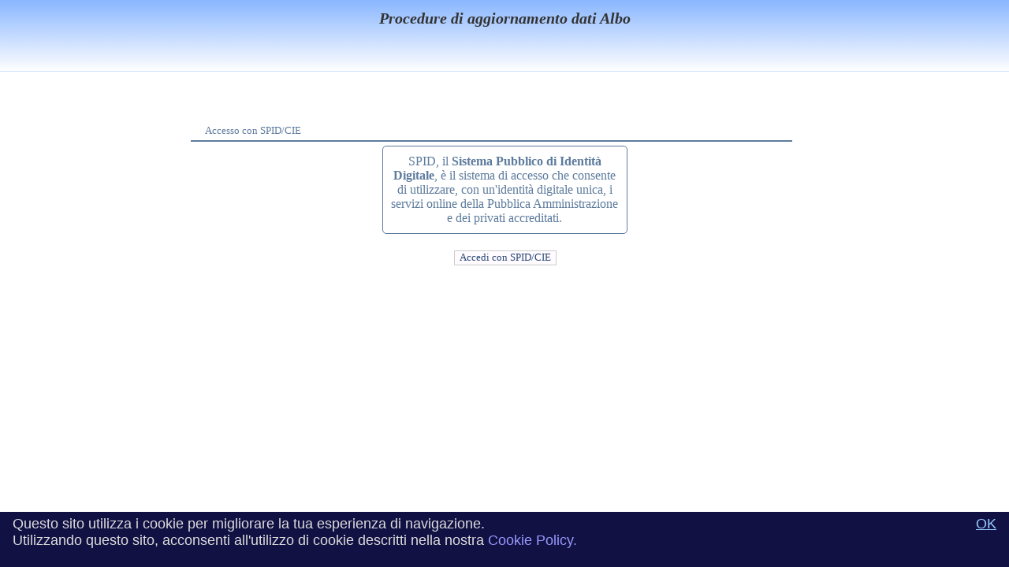

--- FILE ---
content_type: text/html; charset=utf-8
request_url: https://www.isiformazione.it/DataWeb/entra.aspx?CCli=NQMj1KhROA4%3D
body_size: 3390
content:




<!doctype html>
<html lang="en">


<!--
<!DOCTYPE html PUBLIC "-//W3C//DTD XHTML 1.0 Transitional//EN" "http://www.w3.org/TR/xhtml1/DTD/xhtml1-transitional.dtd">
<html xmlns="http://www.w3.org/1999/xhtml">
-->



<head>

    <script src="./js/jsutils.js" language="javascript" type="text/javascript"></script>

<title>
	Tinexta Visura SpA - Procedure di aggiornamento dati
</title>

    <script type="text/javascript">


    


       
       


    </script>




    <link type="text/css" href="./css/main.css" rel="Stylesheet" />

</head>

<body onload="javascript:restoreAndResetScrollingPosForPage('DivMasterContentEditAnagrafica');">



    <div class="topBanner">
        <span id="ctl00_lblOrdine" class="labelNomeOrdine"></span>

        Procedure di aggiornamento dati Albo
    </div>



    <form name="aspnetForm" method="post" action="./entra.aspx?CCli=NQMj1KhROA4%3d" id="aspnetForm">
<div>
<input type="hidden" name="__VIEWSTATE" id="__VIEWSTATE" value="2kUC21MgwpftkGYp+W6LIVeK9W/7gVr7yvwuLFQSo7Sg7JAuBGVIYR2cNHN1NOajtvfsDwipltqx6cV5rZBE0nfbpo1duOQmsjK37vwzoR+5Ca5VlOhjuHH9qW9L83nF7tAHOGG4BDC9r9sj6MYnTI9njpnUikvahCRcD3H4w1elLmCAWIqh5Lq+3PaNMmQNopBofxToF1vHAEOUKU1C7Ia/fxUXrW8Cn6B+FvCARaGbL0PrRyDOJwcMvQMAZigB" />
</div>

<script type="text/javascript">
//<![CDATA[
var theForm = document.forms['aspnetForm'];
if (!theForm) {
    theForm = document.aspnetForm;
}
function __doPostBack(eventTarget, eventArgument) {
    if (!theForm.onsubmit || (theForm.onsubmit() != false)) {
        theForm.__EVENTTARGET.value = eventTarget;
        theForm.__EVENTARGUMENT.value = eventArgument;
        theForm.submit();
    }
}
//]]>
</script>


<script src="/DataWeb/WebResource.axd?d=sAKJD5T69w3do35QNdDSpDdWR-F4fKLVK1ZUkJkiSz5Vp0mmN8mpwQynD2a8-dQGrYpkTVRurc_ofzYtW8FpUhFwOND-aI3Swv3KZMGrxAQ1&amp;t=637814696020000000" type="text/javascript"></script>

<div>

	<input type="hidden" name="__VIEWSTATEGENERATOR" id="__VIEWSTATEGENERATOR" value="92BA01C5" />
	<input type="hidden" name="__SCROLLPOSITIONX" id="__SCROLLPOSITIONX" value="0" />
	<input type="hidden" name="__SCROLLPOSITIONY" id="__SCROLLPOSITIONY" value="0" />
	<input type="hidden" name="__EVENTTARGET" id="__EVENTTARGET" value="" />
	<input type="hidden" name="__EVENTARGUMENT" id="__EVENTARGUMENT" value="" />
	<input type="hidden" name="__VIEWSTATEENCRYPTED" id="__VIEWSTATEENCRYPTED" value="" />
	<input type="hidden" name="__EVENTVALIDATION" id="__EVENTVALIDATION" value="Av5zoXzXzxilGayNfl7nhayUOcxz4A307U+XfEzUJZDZBM9tlxueiboLRls9fatV1vImCS0NiCLSClo4UHZpnMw1SwoVrxL1aHK11rBBmUNe2RkIt4g8TEUXoJ2sLlpa6T2Nrzv44q9ER7zaPVon2w==" />
</div>

        <input id="divMasterContentScrollPosition" type="hidden" />


        


        


        <div class="divMasterContent" id="DivMasterContentEditAnagrafica" onscroll="javascript:saveScrollingPosForPage('DivMasterContentEditAnagrafica');">
            

    <div>

        <br />

        <!-- *** ACCESSO STANDARD CON CREDENZIALI *** -->

        


        <!-- sezione info per login disabilitato -->
        
        <!-- sezione info per login disabilitato -->


        <!-- *** ACCESSO CON SPID/CIE *** -->

        <div id="ctl00_isiContent_divLoginWithSPID_CIE">

            <!-- intestazione per accesso con SPID/CIE -->
            <div id="divHeaderLoginWithSPID_CIE" style="text-align: center;">
                <p style="text-align: left; font-family: verdana; color: #5D7B9D; margin-bottom: 2px; margin-left: 20px; padding-bottom: 0px;">Accesso con SPID/CIE</p>
                <hr align="center" color="#5D7B9D" width="95%" style="margin: 2px;">
            </div>
            <!-- intestazione per accesso standard con credenziali -->

            <!-- Login con SPID/CIE -->
            <div style="text-align: center; margin-top: 5px; justify-content: center">
                <div id="ctl00_isiContent_spanDescriptionSPID_CIE" style="text-align: center; color: #5D7B9D; border-color: #5D7B9D; border-style: solid; border-radius: 5px; border-width: 1px; width: 36%; padding: 10px; margin-bottom: 20px; margin-top: 4px; margin-left: auto; margin-right: auto">
                    SPID, il <strong>Sistema Pubblico di Identità Digitale</strong>, è il sistema di accesso che consente di utilizzare, con un'identità digitale unica, i servizi online della Pubblica Amministrazione e dei privati accreditati.
                </div>
                <input type="submit" name="ctl00$isiContent$btnLoginWithSPID_CIE" value="Accedi con SPID/CIE" id="ctl00_isiContent_btnLoginWithSPID_CIE" style="color:#284775;background-color:#FFFBFF;border-color:#CCCCCC;border-width:1px;border-style:Solid;font-family:Verdana;font-size:0.8em;cursor: pointer;" />
            </div>
            <br />
            <!-- Login con SPID/CIE -->

        </div>
    </div>


        </div>

    

<script type="text/javascript">
//<![CDATA[

theForm.oldSubmit = theForm.submit;
theForm.submit = WebForm_SaveScrollPositionSubmit;

theForm.oldOnSubmit = theForm.onsubmit;
theForm.onsubmit = WebForm_SaveScrollPositionOnSubmit;
//]]>
</script>
</form>


    <!-- Informativa PrivacyLab -->
    <div class="bottomBanner">
        © 2003 - 2026 Tinexta Visura SpA Società con Socio Unico - Società soggetta alla direzione e coordinamento di Tinexta SpA - P.IVA 05338771008 REA n. 877679
         - <a target="_blank" href="https://www.privacylab.it/informativa.php?19430453114">Informativa e cookie Policy</a> - e-Mail: <a href="mailto:info@isisviluppo.it">info@isisviluppo.it</a>
    </div>


    
 <style type="text/css">
    .cookiebanner-close    { color: #9cf; font-size:18px; text-align:center; text-decoration: underline ; }
    .cookiebanner a    { font-size:18px; }
 </style>


<script language="javascript">

    function GetExpireDate() {
        var dt;
        dt = new Date(new Date().getTime() + 60 * 60 * 1000 * 4).toUTCString();   //cookies expire after 4h
        return dt;
    };


    function delete_cookie(name) {
        document.cookie = name + '=; Path=/; Expires=Thu, 01 Jan 1970 00:00:01 GMT;';
    }

    delete_cookie("IsiDatawebEdit-cookiebanner-accepted");

</script>


<script src="js/cookiebanner.min.js"  language="javascript" type="text/javascript"  id="cookiebanner" 
data-height="60px"
data-bg="#114"
data-link="#99f"
data-font-size="18px"
data-font-family="arial"
data-text-align="left"

data-effect="fade"
data-position="bottom"


data-message="Questo sito utilizza i cookie per migliorare la tua esperienza di navigazione.<br> Utilizzando questo sito, acconsenti all'utilizzo di cookie descritti nella nostra "
data-linkmsg="Cookie Policy."
data-close-text="OK"
                             
data-moreinfo="https://www.privacylab.it/informativa.php?19430453114"

data-cookie ="IsiDatawebEdit-cookiebanner-accepted2"

data-zindex="11000"

data-expires = "GetExpireDate"

></script>

<!-- data-moreinfo="https://www.isiformazione.it/_V2.0_InformativePrivacy/_V2.0_CookiePolicy.asp" -->



    
</body>
</html>


--- FILE ---
content_type: text/css
request_url: https://www.isiformazione.it/DataWeb/css/main.css
body_size: 4097
content:
body {
	margin:0px;	 /*serve altrimenti IE e Firefox hanno dei margini predefiniti (diversi) attorno al body*/
	/*border: solid 1px #f00;/**/
}

html {
	font-family: Trebuchet MS, Verdana;
	overflow: auto;
}


  
form {
	margin:0px;		/*serve altrimenti IE mette dei margini predefiniti attorno al form*/
	/*border: solid 1px #fdf;/**/ 
}


*, *:focus, *:hover {
    outline: none;
}

select.textbox {
    border: 0px none;
    border-radius: 0.001px; /*deve essere un valore maggiore di zero, altrimenti non funziona, e restano attivi gli stili predefiniti di chrome*/
}


.noselectelement {
    user-select: none;
    -ms-user-select: none;
    -o-user-select: none;
    -moz-user-select: none;
    -khtml-user-select: none;
    -webkit-user-select: none;
    -webkit-touch-callout: none;
}


/***************************************************************************************************/
/***************************************************************************************************/
/*                                                                                                 */
/*  Masterpage, Menu, MasterContent, Top Banner, Bottom Banner                                     */
/*                                                                                                 */
/***************************************************************************************************/
/***************************************************************************************************/


div.topBanner {	 
    position: fixed !important; 

    top:0px;
	height: 83px;
	padding-top:7px;
    bottom:auto;
	

	width: 100%;
	
	
	background-image: url(../img/bkgBannerTop.png);
	background-repeat:repeat-x;

  	border-bottom: solid 1px #cde0fe;


	font-family: Trebuchet MS, Verdana;
	font-size:20px; 
	font-style:italic; 
	font-weight:bold; 	

	color: #333;
	text-align:center; 
	
	z-index:100;

	/*border:dotted 1px #fcc;/**/
}	

div.topBannerSearch {	 
	background-image: url(../img/bkgSearchBannerTop.png) !important;
  	border-bottom: solid 1px #cdffbe !important;
}	

.labelNomeOrdine {
	line-height:32px;
}


div.divMenu {
	position: fixed !important;
	
	top:90px;
	height:33px;
    bottom:auto;

	width:800px;
	left:-400px;
	margin-left:50%;/**/
				
	background-image: url(../img/bkgMenu2.png);
	background-repeat:repeat-x;

  	border: solid 1px #cde0fe;
  	border-top: solid 1px #fff;
  	
	text-align:center; 

	z-index:150;

	/*border:dotted 1px #cfc;/**/
}

/*div.divMenuSearch {	 NON LO USA NESSUNO
	background-image: url(../img/bkgSearchMenu2.png) !important;
  	border: solid 1px #cdffbe  !important;
  	border-top: solid 1px #fff  !important;
}*/


div.divMasterContent {
	position: fixed !important;

	height:auto;
	top:125px;
	bottom:25px;
	
	overflow:scroll;

	width:801px;
	left:-400px;
	margin-left:50%;
	
	z-index:50; 

	/*border:dotted 1px #ccf;/**/
}



.LinkMenu {
	font-size: 14px;
	text-decoration: underline;
	
	padding: 1px 5px 2px 5px;
	margin: 0px 1px 0px 1px; 
	
	line-height:32px;
	
	background-color:#ebf1ff;	
	border: solid 1px #B4CFF9; /* #cde0fe */
}
  
.LinkMenu:link {
	color: #003fff;
}
.LinkMenu:visited {
	color: #003fff;
}
  
.LinkMenu:hover {
	color: #df3f30;
}
.LinkMenu:active {
	color: #df3f30;
}


	
div.bottomBanner {
	position: fixed !important;

	top:auto;
	bottom:0px;
	height: 25px;

	width: 100%;
	
	background-image: url(../img/bkgBannerBottom.png);
	background-repeat:repeat-x;
		
	font-size: 13px;
	color: #333;
	
	text-align: center;
	line-height:25px;		
	
	z-index:100;

	/*border:dotted 1px #fcc;/**/
}	

div.bottomSearchBanner {
	background-image: url(../img/bkgSearchBannerBottom.png) !important;
}	


   
/***************************************************************************************************/
/***************************************************************************************************/
/*                                                                                                 */
/*  Controlli                                                                                      */
/*                                                                                                 */
/***************************************************************************************************/
/***************************************************************************************************/


.textbox {
	/*border: solid 1px #888;/**/
	border: none;
	background-color: #fff;
	color: #00008E;

	height:19px;


	margin:0px;
	padding:0px 0px 0px 2px;
}


.textbox:disabled {
	background-color: #ddd;
	color: #666;
}


.disattivata {
	background-color: #ddd;
	color: #666;
}



div.IsiCheckBox {
	position: relative;
    font-size: 13px;
    margin-bottom:4px; /**/
    padding-left:2px;
}





	
/***************************************************************************************************/
/***************************************************************************************************/
/*                                                                                                 */
/*  Anagrafica                                                                                     */
/*                                                                                                 */
/***************************************************************************************************/
/***************************************************************************************************/
					
					
div.divAnagrafica {					
	position: relative;
	width: 520px;
	margin-left:auto;
	margin-right:auto;

	/*border: solid 1px #f00; /**/

}										 	

div.lblAnagrafica {
	position: relative;
	overflow: visible ;

	float:left;
	width:160px;

	height:19px;

	margin:0px 0px 6px 0px;
	padding:0px 0px 0px 1px;



	border: solid 1px #C1D8FB; /*#cde0fe*/
	background-color:#ebf1ff;

	font-size: 13px;
	font-weight:bold;
	color: #333;


}

div.lblAnagraficaBig {
	height:36px !important;
	font-style:italic;
}
		 
		 
div.ctlAnagrafica {
	position: relative;
	overflow:hidden;
	width:320px;
   
	height:19px;
	
	margin:0px 0px 6px 0px;
	padding:0px;


	font-size: 13px;

  	border: solid 1px #A9CAFF;/**/
  	border-left-width:0px;
}

div.ctlAnagraficaBig {
	height:36px !important;
}







	
/***************************************************************************************************/
/***************************************************************************************************/
/*                                                                                                 */
/*  Abilitazioni                                                                                     */
/*                                                                                                 */
/***************************************************************************************************/
/***************************************************************************************************/
					
				
					
div.divAbilitazioni {					
	position: relative;
	width: 600px;
	margin-left:auto;
	margin-right:auto;

	/*border: solid 1px #f00; /**/

}										 	
									 	

div.lblAbilitazioni {
	position: relative;
	overflow: visible ;

	float:left;
	width:240px;

	height:19px;

	margin:0px 0px 16px 0px;
	padding:0px 0px 0px 1px;



	border: solid 1px #C1D8FB; /*#cde0fe*/
	background-color:#ebf1ff;

	font-size: 13px;
	font-weight:bold;
	color: #333;


}

div.lblAbilitazioniBig {
	height:36px !important;
	font-style:italic;
}
		 
		 
div.ctlAbilitazioni {
	position: relative;
	overflow:hidden;
	width:320px;
   
	height:19px;
	
	margin:0px 0px 16px 0px;
	padding:0px;


	font-size: 13px;

  	border: solid 1px #A9CAFF;/**/
  	border-left-width:0px;
}

div.ctlAbilitazioniBig {
	height:36px !important;
}

		   

div.divPrivacy {
	position: relative;
	overflow: auto ;

	/*float:left;*/
	width:560px;

	height:100px;

	


	border: solid 1px #C1D8FB; /*#cde0fe*/
	background-color:#ffffff;

	font-size: 13px;
	font-weight:bold;
	color: #333;
}


div.divPrivacySiNo {
	position: relative;
	overflow: auto ;

	/*float:left;*/
	width:340px;

	height:30px;


	border: solid 1px #C1D8FB; /*#cde0fe*/
	background-color:#C1D8FB;

	padding-left:220px;



	font-size: 13px;
	font-weight:bold;
	color: #333;
}

	
/***************************************************************************************************/
/***************************************************************************************************/
/*                                                                                                 */
/*  Ricerca                                                                                        */
/*                                                                                                 */
/***************************************************************************************************/
/***************************************************************************************************/
					
					
div.divRicerca {					
	position: relative;
	width: 660px;
	margin-left:auto;
	margin-right:auto;

	/*border: solid 1px #f00; /**/

}										 	

div.lblRicerca {
	position: relative;
	overflow: visible ;

	float:left;
	width:155px;

	height:20px;

	/*margin:2px 0px 40px 60px;*/  /*se metto il margine bottom a 40px, coem le textbox, se zoommo nel brwser il layout si incasina se lo lascio a 0, invece funziona*/
	margin:2px 0px 0px 60px;
	padding:0px 0px 0px 1px;/**/
	text-align:center;



	/*border: solid 1px #C1D8FB; /*#cde0fe*/
	/*border: solid 1px #FFFFFF; /*#cde0fe*/
	border-bottom: solid 1px #A4EA8F; /*#cde0fe*/
	/*background-color:#ebf1ff;	/**/

	font-size: 13px;
	font-weight:bold;
	color: #333;


}

		 
div.ctlRicerca {
	position: relative;
	overflow:hidden;
	width:320px;
 
	height:20px;
	
	/*margin:2px 0px 40px 0px;*/
	margin:2px 0px 40px 0px;
	padding:0px 0px 1px 1px;/**/




	font-size: 13px;

  	border: solid 1px #81E264;/**/
  	
}



/***************************************************************************************************/
/***************************************************************************************************/
/*                                                                                                 */
/*  Indirizzo                                                                                      */
/*                                                                                                 */
/***************************************************************************************************/
/***************************************************************************************************/


div.divPagIndirizzi {
	position: relative;
    width: 600px;
    margin-left:auto;
    margin-right:auto;
    /*border:solid 1px #f00; /**/
}

div.divCtlIndirizzo {
	position: relative;
	width:525px;
	border: solid 1px #555;
	
	padding:1px 1px 13px 1px; /**/
	
  	border: solid 1px #BCD6FD;/**/
	margin: 30px;

    background:#f0f0f0;
}




.titoloCtlIndirizzo {
	color: #333;
	font-size: 19px;
	font-weight:bold;
	font-style:italic;
}


div.divTitoloCtlIndirizzo {
	position: relative;
	width:100%;

	margin-bottom: 20px;
	padding: 5px 0px 5px  0px;
	
	border-bottom: solid 1px #C1D8FB;
	
	text-align:center;
	background-color:#DAE4FD;	

}


div.lblIndirizzo {
	position: relative;

	float:left;
	width:150px;

	height:19px;

	margin:0px 0px 15px 25px;
	padding:0px 0px 0px 1px;



	border: solid 1px #C1D8FB; /*#cde0fe*/
	background-color:#ebf1ff;

	font-size: 13px;    
	font-weight:bold;
	color: #333;

	
}


div.ctlIndirizzo {
	position: relative;
	overflow:hidden;
	width:320px;
   
	height:19px;
	
	margin:0px 0px 15px 0px;
	padding:0px;
				   
	font-size: 13px;

  	border: solid 1px #A9CAFF;/**/
  	border-left-width:0px;
}


div.RegExpIndirizzo {
    margin: 0px 30px 0px 28px;
}


   

/***************************************************************************************************/
/***************************************************************************************************/
/*                                                                                                 */
/*  Risultati di ricerca                                                                                               */
/*                                                                                                 */
/***************************************************************************************************/
/***************************************************************************************************/




div.divTitoloCtlAnagraficaRicerca {
	position: relative;
	width:100%;

	margin-bottom: 20px;
	padding: 5px 0px 5px  0px;
	
	border: solid 1px #C1D8FB;
	
	text-align:center;
	background-color:#DAE4FD;	

}


div.lblAnagraficaSearchResultLabel {
	position: relative;

	float:left;
	width:140px;

	/*height:19px;*/

	margin:0px 0px 6px 25px;
	padding:0px 0px 0px 1px;



	/*border: solid 1px #C1D8FB; /*#cde0fe*/
	/*background-color:#ebf1ff;/**/

	font-size: 13px;    
	font-weight:bold;
	/*color: #333;/**/

	
}



div.lblAnagraficaSearchResultData {
	position: relative;
	overflow:hidden;
	width:460px;

	/*height:19px;*/

	margin:0px 0px 6px 25px;
	padding:0px 0px 0px 1px;



	border: solid 1px #C1D8FB; /*#cde0fe*/
	background-color:#ebf1ff;

	font-size: 13px;    
	font-weight:bold;
	color: #333;

	
}


div.lblAnagraficaSearchResultMsg {
	position: relative;

	margin-left:auto;
	margin-right:auto;

	width:600px;

	height:37px;

	margin:0px 0px 6px 25px;
	padding:0px 0px 0px 1px;



	/*border: solid 1px #C1D8FB; /*#cde0fe*/
	/*background-color:#ebf1ff;/**/

	font-size: 13px;    
	font-weight:bold;
	/*color: #333;/**/

	
}



/***************************************************************************************************/
/***************************************************************************************************/
/*                                                                                                 */
/* Editing privacy                                                                                                */
/*                                                                                                 */
/***************************************************************************************************/
/***************************************************************************************************/


div.divCtlPrivacy 
{
	position: relative;
	float:left;
	width:216px;
	border: solid 1px #A9CAFF;
	padding:1px; /**/
	margin-right:5px;
}

div.divCtlPrivacyNuovoProfilo{
	position: relative;
	background-color:#FFF76C;	
}



div.divTitoloCtlPrivacy {
	position: relative;
	width:100%;

	margin-bottom: 20px;
	
	padding: 5px 0px 5px  0px;
	
	border-bottom: solid 1px #C1D8FB;
	
	font-size:16px;
	font-style:italic;
	font-weight:bold;
	text-align:center;
	background-color:#DAE4FD;	
}



div.divAvvisoNuoviProfiliPrivacy {
	position: relative;
	background-color:#FFF76C;
	border: solid 1px #D9D137;
	
	padding:8px;
	margin: 0px 25px 20px 10px;

	font-size: 13px;
	font-weight:bold;
	font-style:italic;
	
	color: #000;
}





/***************************************************************************************************/
/***************************************************************************************************/
/*                                                                                                 */
/*                                                                                                 */
/*                                                                                                 */
/***************************************************************************************************/
/***************************************************************************************************/

div.divNoteExtra {					
	position: relative;
	width: 560px;
	margin-left:auto;
	margin-right:auto;

	/*border: solid 1px #f00; /**/

}	

div.lblNoteExtra {
	position: relative;
	width:350px;

	height:20px;

	border: solid 1px #C1D8FB; /*#cde0fe*/
 	border-bottom-width: 0px;
    margin-bottom: 0px;

	background-color:#ebf1ff;

	font-size: 13px;
	font-weight:bold;
	color: #333;
    text-indent:4px;
 
         	
}


div.ctlNoteExtra {
	position: relative;
	
	overflow:hidden;
	width:350px;
   
	height:19px;
	
	margin:0px 0px 6px 0px;
	padding:0px;
				   
	font-size: 13px;

  	border: solid 1px #A9CAFF;/**/
}








div.lblNoteExtraInfo {
	position: relative;
 	width:500px;

	height:20px;

	border: solid 1px #C1D8FB; /*#cde0fe*/
 	border-bottom-width: 0px;
    margin-bottom: 0px;

	background-color:#ebf1ff;

	font-size: 13px;
	font-weight:bold;
	color: #333;
    text-indent:4px;
}



div.ctlNoteExtraInfo {
	position: relative;
	width:500px; 
	height:200px;
	padding-right:2px;


	overflow:hidden;
	
	margin:0px 0px 6px 0px;
	padding:0px;
				   
	font-size: 13px;

  	border: solid 1px #A9CAFF;/**/

	/*margin-top:-1px;
    margin-bottom: 5px;
	/*border: dotted 1px #00e;/**/
}







/***************************************************************************************************/
/***************************************************************************************************/
/*                                                                                                 */
/*                                                                                                 */
/*                                                                                                 */
/***************************************************************************************************/
/***************************************************************************************************/







div.divPannello {
	position: relative;
	border: solid 1px #555;
	background-color: #E8EDEF;
	width:450px;
	margin-top:60px;
	padding: 20px;
}





div.divStatoDati {
	position: relative;
	background-color:#E2FFDF;
	border: solid 1px #B6D9B2;
	
	padding:8px;
	margin: 20px 15px 15px 10px;

	font-size: 13px;
	font-weight:bold;
	font-style:italic;
	
	color: #333;


}

/***************************************************************************************************/
/***************************************************************************************************/
/*                                                                                                 */
/*                                                                                                 */
/*                                                                                                 */
/***************************************************************************************************/
/***************************************************************************************************/


p {
	position: relative;
	font-size: 13px;
	color: #333;
	line-height: 20px; 
	text-align: justify;
}


.h1class, .h2class {
	font-size: 24px;
	color: #333;
	margin-top: 13px;
	margin-bottom: 17px;
	text-align:center;
}


.h2class {
	font-size: 18px !important;
	margin-bottom: 20px !important;
}


/*img {
	border-style: none;
	border-color: inherit;
	border-width: medium;
	width: 50px;
	height: 38px;
}*/



a {
	font-size: 12px;
	text-decoration: underline;
}
  
a:link {
	color: #003FFF;
}
a:visited {
	color: #003FFF;
}
  
a:hover {
	color: #FF5F00;
}
a:active {
	color: #FF5F00;
}




/***************************************************************************************************/
/***************************************************************************************************/
/*                                                                                                 */
/*                                                                                                 */
/*                                                                                                 */
/***************************************************************************************************/
/***************************************************************************************************/


.button {
	font-size: 14px;
	
		
	background-color: #FDB867;
	border: solid 1px #000;
	color: #424242;

	cursor: pointer;
	
	padding:4px 2px 4px 2px; /**/
	margin:0px; /**/
}
.button:hover {
	background-color: #FFF400;
	color: #000;
}



/***************************************************************************************************/
/***************************************************************************************************/
/*                                                                                                 */
/*                                                                                                 */
/*                                                                                                 */
/***************************************************************************************************/
/***************************************************************************************************/


.buttonMsgBox {
	background-color: #FDB867;
	border: solid 1px #000;
	color: #424242;
	cursor: pointer;
	font-size: 14px;
	
	padding:6px;
	margin:0px;
	outline-width:0;
}
.buttonMsgBox:hover {
 	background-color: #FFF400;
	color: #000;
}




/***************************************************************************************************/
/***************************************************************************************************/
/*                                                                                                 */
/*                                                                                                 */
/*                                                                                                 */
/***************************************************************************************************/
/***************************************************************************************************/




.verde {
	background-color: #DFEFDF;
}


.rosso {
	background-color: #EFDDDD;
}




.centratoH {
	margin-left:auto;
	margin-right:auto;
}










--- FILE ---
content_type: application/javascript
request_url: https://www.isiformazione.it/DataWeb/js/jsutils.js
body_size: 1428
content:

// Salva un cookie, con una certa scadenza,
// Se la scadenza è una stringa vuota, allora il cookie scade con la sessione
function setCookie(pCookieName, pCookieValue, pLastDays) {
    if (pLastDays) {
        var date = new Date();
        date.setTime(date.getTime() + (pLastDays * 24 * 60 * 60 * 1000));
        var expires = "; expires=" + date.toGMTString();
    }
    else {
        var expires = "";
    }
    document.cookie = pCookieName + "=" + escape(pCookieValue) + expires + "; path=/";
}


// Recupera un cookie
function getCookie(pCookieName) {
    if (document.cookie.length > 0) {
        c_start = document.cookie.indexOf(pCookieName + "=");
        if (c_start != -1) {
            c_start = c_start + pCookieName.length + 1;
            c_end = document.cookie.indexOf(";", c_start);
            if (c_end == -1) {
                c_end = document.cookie.length;
            }
            return unescape(document.cookie.substring(c_start, c_end));
        }
    }
    return "";
}









// Salva la posizione dello scrolling per il controllo indicato (la salva in un cookie)
function saveScrollingPos(pControlID) {
    var scrollPos
    scrollPos = document.getElementById(pControlID).scrollTop
    setCookie(pControlID + '_ScrollPosition', scrollPos, "")
}


// Azzera il valore salvato per la posizione di scrolling del controllo indicato (è salvata in un cookie)
function resetScrollingPos(pControlID) {
    setCookie(pControlID + '_ScrollPosition', 0, "")
}

// Reimposta la posizione dello scrolling per il controllo indicato (la recupera dal cookie)
function restoreScrollingPos(pControlID) {
    document.getElementById(pControlID).scrollTop = getCookie(pControlID + '_ScrollPosition')
}


// Reimposta la posizione dello scrolling per il controllo indicato ED AZZERA IL VALORE SALVATO (la recupera dal cookie)
function restoreAndResetScrollingPos(pControlID) {
    document.getElementById(pControlID).scrollTop = getCookie(pControlID + '_ScrollPosition')
    resetScrollingPos(pControlID)
}









// Salva la posizione dello scrolling per il controllo indicato (la salva in un cookie)
function saveScrollingPosForPage(pControlID) {
    var scrollPos
    scrollPos = document.getElementById(pControlID).scrollTop
    setCookie(pControlID + '_ScrollPosition', scrollPos, "")
    setCookie(pControlID + '_ScrollPosition_Page', location.pathname, "")
}


// Azzera il valore salvato per la posizione di scrolling del controllo indicato (è salvata in un cookie)
function resetScrollingPosForPage(pControlID) {
    setCookie(pControlID + '_ScrollPosition', 0, "")
    setCookie(pControlID + '_ScrollPosition_Page', "", "")
}

// Reimposta la posizione dello scrolling per il controllo indicato (la recupera dal cookie)
function restoreScrollingPosForPage(pControlID) {

    if (location.pathname == getCookie(pControlID + '_ScrollPosition_Page')) {
        //sono sulla stessa pagina, reimposto lo scrolling
        document.getElementById(pControlID).scrollTop = getCookie(pControlID + '_ScrollPosition')
    } else {
        //sono su una pagina divers, non sposto nulla, e resetto la posizione dello scrolling salvata, che riguarda un'altra pagina
        resetScrollingPosForPage(pControlID)
    }

}


// Reimposta la posizione dello scrolling per il controllo indicato ED AZZERA IL VALORE SALVATO (la recupera dal cookie)
function restoreAndResetScrollingPosForPage(pControlID) {
    restoreScrollingPosForPage(pControlID)
    resetScrollingPosForPage(pControlID)
}









//Torna il valore del parametro indicato, nella querystring corrente
function getQueryStringValue(pParametro) {
    return decodeURIComponent(window.location.search.replace(new RegExp("^(?:.*[&\\?]" + encodeURIComponent(pParametro).replace(/[\.\+\*]/g, "\\$&") + "(?:\\=([^&]*))?)?.*$", "i"), "$1"));
}


// Torna l'Url corrente senza parametri (elimina tutto quello che viene dopo il ?, compreso il ?
//Ex:  www.isi.it/folder/pagina.asp?param=value   --->  www.isi.it/folder/pagina.asp
function getCurrentUrlNoParams() {
    return [location.protocol, '//', location.host, location.pathname].join('');
}

// Torna il nome della paina corrente, senza path, e senza parametri.
//Ex:  www.isi.it/folder/pagina.asp?param=value   --->  pagina.asp
function getCurrentPage() {
    return getCurrentUrlNoParams().split("/").pop();
}




// Torna il nome della paina corrente, senza path, e senza parametri.
//Ex:  www.isi.it/folder/pagina.asp?param=value   --->  pagina.asp?param=value
function getCurrentPageWithParams() {
    return getCurrentUrlNoParams().split("/").pop() + location.search;
}


function GetRandomString(length) {
    var result = '';
    var characters = 'ABCDEFGHIJKLMNOPQRSTUVWXYZabcdefghijklmnopqrstuvwxyz0123456789';
    var charactersLength = characters.length;
    for (var i = 0; i < length; i++) {
        result += characters.charAt(Math.floor(Math.random() * charactersLength));
    }
    return result;
}
